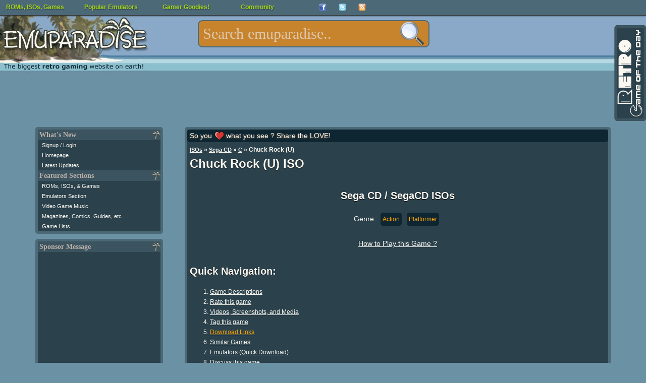

--- FILE ---
content_type: text/html; charset=UTF-8
request_url: https://www.emuparadise.me/Sega_CD_ISOs/Chuck_Rock_(U)/63951
body_size: 15383
content:
<!DOCTYPE HTML PUBLIC "-//W3C//DTD HTML 4.01 Transitional//EN" "http://www.w3.org/TR/html4/loose.dtd">
<html lang="en"><head><meta name="twitter:card" content="summary_large_image"><meta name="twitter:site" content="@emuparadise"><meta name="twitter:creator" content="@emuparadise"><meta property="og:description" content="Caveman Chuck Rock must save his wife from dinosaurs by beating down enemies with his stomach and by hurling rocks in this side-scrolling action game."><meta property="og:title" content="Chuck Rock (U) ISO for SegaCD"><meta property="og:type" content="website"><meta property="og:image" content="https://r.mprd.se/images/retrogamesforever.jpg"><title>Chuck Rock (U) ISO &lt; SegaCD ISOs | Emuparadise</title><link rel="amphtml" href="http://m.emuparadise.me/roms/roms-amp.php?gid=63951"><meta name="keywords" content="Chuck Rock (U), Sega CD, SegaCD ISOs"><meta name="description" content="Caveman Chuck Rock must save his wife from dinosaurs by beating down enemies with his stomach and by hurling rocks in this side-scrolling action game.">        <script type="application/ld+json">
        {
          "@context": "http://schema.org",
          "@type": "VideoGame",
          "mainEntityOfPage": {
            "@type": "WebPage",
            "@id": "http://www.emuparadise.me/Sega_CD_ISOs/Chuck_Rock_(U)/63951"
          },
          "url": "http://www.emuparadise.me/Sega_CD_ISOs/Chuck_Rock_(U)/63951",
          "name": "Chuck Rock (U)",
          "applicationCategory": "Game",
                    "image": "http://r.mprd.se/images/retrogamesforever-696.jpg",
                    "aggregateRating":{
            "@type": "AggregateRating",
            "ratingValue": 4.5,
            "bestRating": 5,
            "worstRating": 0,
            "ratingCount": 16          },          
          "gamePlatform": "Sega CD",
          "operatingSystem": "Sega CD",
          "downloadUrl": "http://www.emuparadise.me/Sega_CD_ISOs/Chuck_Rock_(U)/63951",
          "fileSize": "267M",
                    "description": "Caveman Chuck Rock must save his wife from dinosaurs by beating down enemies with his stomach and by hurling rocks in this side-scrolling action game."
                  }
        </script>


<!--START OF HEADER-->




<meta http-equiv="Content-Type" content="text/html; charset=UTF-8">
<link rel="alternate" type="application/rss+xml" title="The Latest Updates on ROMs, ISOs, and Video Games at Emuparadise" href="https://www.emuparadise.me/eprss.xml">
<meta name="distribution" content="Global">
<meta name="rating" content="general">
<meta http-equiv="content-language" content="en">
<link rel="shortcut icon" href="https://b64459531885200b3efb-5206a7b3a50a3f5974248375cd863061.ssl.cf1.rackcdn.com/favicon-new.ico" type="image/x-icon"> 
<link href="https://plus.google.com/108340969985431552717" rel="publisher">

<meta name="viewport" content="width=device-width, initial-scale=1.0"> 

<link rel="alternate" href="https://m.emuparadise.me/Sega_CD_ISOs/Chuck_Rock_(U)/63951" media="only screen and (max-width: 767px)">
<link rel='stylesheet' type='text/css' href='https://b64459531885200b3efb-5206a7b3a50a3f5974248375cd863061.ssl.cf1.rackcdn.com/comp/emuparadise-1537970211.css'>


    <!-- Fixes for IE -->
    	<!--[if lt IE 9]>
        	<link rel="stylesheet" href="https://b64459531885200b3efb-5206a7b3a50a3f5974248375cd863061.ssl.cf1.rackcdn.com/css/ie-new3.css" type="text/css" media="screen">
    	<![endif]-->

    	<!-- use "fixed-984px-ie.css" or "fixed-960px-ie.css for a 984px or 960px fixed width for IE6 and 7 -->
    	<!--[if lte IE 7]>
    		<link rel="stylesheet" href="https://b64459531885200b3efb-5206a7b3a50a3f5974248375cd863061.ssl.cf1.rackcdn.com/css/fixed-960px-ie.css" type="text/css" media="screen">
    	<![endif]-->

    <!-- Fixes for IE6, only needed if IE 6 will be supported - width must match 984px or 960px of css file used above -->
    <!-- Use .imagescale to fix IE6 issues with full-column width images (class must be added to any image wider than the column it is placed into) -->
    	<!--[if lte IE 6]>
    		<link rel="stylesheet" href="https://b64459531885200b3efb-5206a7b3a50a3f5974248375cd863061.ssl.cf1.rackcdn.com/css/ie6-960px.css" type="text/css" media="screen">
    	<![endif]-->
      <!-- End fixes for IE -->
      


<!--[if IE]>
<style type="text/css">
#fb_group_join {display:block;}
#fb_subscribe {display:none;}
</style>
<![endif]-->


<script type="text/javascript" src="//ajax.googleapis.com/ajax/libs/jquery/1.7/jquery.min.js"></script>
<script type='text/javascript' src='https://b64459531885200b3efb-5206a7b3a50a3f5974248375cd863061.ssl.cf1.rackcdn.com/comp/emuparadise-1537970211.js'></script>

<!-- Begin 33Across RevCTRL InView -->
<script>
var Tynt=Tynt||[];Tynt.push('aIXlJ0wPOr6ijYaKlId8sQ');
Tynt.cmd=Tynt.cmd||[];Tynt.cmd.push(function(){
Tynt.ads.display('','','inview');});
(function(){var h,s=document.createElement('script');
s.src=(window.location.protocol==='https:'?
'https':'http')+'://cdn.tynt.com/rciv.js';
h=document.getElementsByTagName('script')[0];
h.parentNode.insertBefore(s,h);})();
</script>
<!-- End 33Across RevCTRL InView -->    
<script type="text/javascript">
hb = false;
header_bidding_allocation = 0.20;
if(is_mobile_domain()){
    header_bidding_allocation = 0.90;
}
if(Math.random()>(1-header_bidding_allocation)){
hb = true;     
}   
if(hb){
    /* A9 Load Lib */
    !function(a9,a,p,s,t,A,g){if(a[a9])return;function q(c,r){a[a9]._Q.push([c,r])}a[a9]={init:function(){q("i",arguments)},fetchBids:function()
    {q("f",arguments)},setDisplayBids:function(){},_Q:[]};A=p.createElement(s);A.async=!0;A.src=t;g=p.getElementsByTagName(s)[0];g.parentNode.insertBefore(
    A,g)}("apstag",window,document,"script","//c.amazon-adsystem.com/aax2/apstag.js");
    var adsStart = (new Date()).getTime();
    function detectWidth() {
        return window.screen.width || window.innerWidth || window.document.documentElement.clientWidth || Math.min(window.innerWidth, window.document.documentElement.clientWidth) || window.innerWidth || window.document.documentElement.clientWidth || window.document.getElementsByTagName('body')[0].clientWidth;
    }
    var TIMEOUT = 2000;
    /* A9 Init */  
    apstag.init({
        pubID: '349cc3df-61cc-42b0-970c-4294261fa82a',
        adServer: 'googletag'
    });
    var googletag = googletag || {};
    googletag.cmd = googletag.cmd || [];
    var pbjs = pbjs || {};
    pbjs.que = pbjs.que || [];
    var adUnits = adUnits || [];
    /* A9 Vars */
    var a9Slots = [];
    var a9BidsBack = false; 
    var tableBreakSize = 960;
    var mobileBreakSize = 768;
    var device = "desktop";
    if(detectWidth()<tableBreakSize) device = "tablet";
    if(detectWidth()<mobileBreakSize) device = "mobile";
    function initAdServer() {
        if (pbjs.initAdserverSet) return;
        (function() {
            var gads = document.createElement('script');
            gads.async = true;
            gads.type = 'text/javascript';
            var useSSL = 'https:' == document.location.protocol;
            gads.src = (useSSL ? 'https:' : 'http:') +
                '//www.googletagservices.com/tag/js/gpt.js';
            var node = document.getElementsByTagName('script')[0];
            node.parentNode.insertBefore(gads, node);
        })();
        pbjs.initAdserverSet = true;
    };
    pbjs.timeout = setTimeout(initAdServer, TIMEOUT);
    pbjs.timeStart = adsStart;
    pbjs.device = device;
    var dfpNetwork = '21693822985';
    // START: Defining Adunits
    adUnits.push({
            network: dfpNetwork,
            adunit: 'Emuparadise_Desktop_Leaderboard_A',
            size: [[728,90],[970,250]],
            code: 'div-gpt-ad-Emuparadise_Desktop_Leaderboard_A',
            device: ['desktop','tablet'], // display only on device
            assignToVariableName: false // false if not in use
        });   
    adUnits.push({
            network: dfpNetwork,
            adunit: 'Emuparadise_Desktop_Skyscraper_A',
            size: [[160,600]],
            code: 'div-gpt-ad-Emuparadise_Desktop_Skyscraper_A',
            device: ['desktop'], // display only on device
            assignToVariableName: false // false if not in use
        });
    adUnits.push({
            network: dfpNetwork,
            adunit: 'Emuparadise_Desktop_Rectangle_A',
            size: [[300,250]],
            code: 'div-gpt-ad-Emuparadise_Desktop_Rectangle_A',
            device: ['desktop','tablet'], // display only on device
            assignToVariableName: false // false if not in use
        }); 
    adUnits.push({
            network: dfpNetwork,
            adunit: 'Emuparadise_Desktop_Rectangle_B',
            size: [[300,250]],
            code: 'div-gpt-ad-Emuparadise_Desktop_Rectangle_B',
            device: ['desktop','tablet'], // display only on device
            assignToVariableName: false // false if not in use
        });
   adUnits.push({
            network: dfpNetwork,
            adunit: 'Emuparadise_Desktop_Rectangle_Combo',
            size: [[300,250],[300,600]],
            code: 'div-gpt-ad-Emuparadise_Desktop_Rectangle_Combo',
            device: ['desktop'], // display only on device
            assignToVariableName: false // false if not in use
        });
    adUnits.push({
            network: dfpNetwork,
            adunit: 'Emuparadise_Mobile_Rectangle_A',
            size: [[300,250]],
            code: 'div-gpt-ad-Emuparadise_Mobile_Rectangle_A',
            device: ['mobile'], // display only on device
            assignToVariableName: false // false if not in use
        });   
    adUnits.push({
            network: dfpNetwork,
            adunit: 'Emuparadise_Mobile_Rectangle_B',
            size: [[300,250],[336,280],[300,600]],
            code: 'div-gpt-ad-Emuparadise_Mobile_Rectangle_B',
            device: ['mobile'], // display only on device
            assignToVariableName: false // false if not in use
        });
    adUnits.push({
            network: dfpNetwork,
            adunit: 'Emuparadise_Mobile_320x50_A',
            size: [[320,50]],
            code: 'div-gpt-ad-Emuparadise_Mobile_320x50_A',
            device: ['mobile'], // display only on device
            assignToVariableName: false // false if not in use
        });          
    adUnits.push({
            network: dfpNetwork,
            adunit: 'Emuparadise_Mobile_Rectangle_C',
            size: [[300,250]],
            code: 'div-gpt-ad-Emuparadise_Mobile_Rectangle_C',
            device: ['mobile'], // display only on device
            assignToVariableName: false // false if not in use
        });   
    adUnits.push({
            network: dfpNetwork,
            adunit: 'Emuparadise_Mobile_Header_Combo',
            size: (device == 'tablet') ? [[728,90],[970,250]] : [[320,50]],
            code: 'div-gpt-ad-Emuparadise_Mobile_Header_Combo',
            device: ['tablet','mobile'], // display only on device
            assignToVariableName: false // false if not in use
        });    
    // END: Defining Adunits
    for (var i = 0, len = adUnits.length; i < len; i++) {
        if(adUnits[i].device.indexOf(device) === -1) {adUnits[i].display = false; continue;}
        adUnits[i].display = true;      
    }
    googletag.cmd.push(function() {
      if(adUnits){
        var dfpSlots = [];
        for (var i = 0, len = adUnits.length; i < len; i++) {
            if(!adUnits[i].display) continue;
          dfpSlots[i] = googletag.defineSlot('/'+adUnits[i].network+'/'+adUnits[i].adunit, adUnits[i].size, adUnits[i].code).addService(googletag.pubads());
          if(adUnits[i].assignToVariableName && (adUnits[i].assignToVariableName !== null)) window[adUnits[i].assignToVariableName] = dfpSlots[i];
        }
      }
    });
    /* A9 Slots */
    if(adUnits){
        if(apstag){
          for (var i = 0, len = adUnits.length; i < len; i++) {
                if(!adUnits[i].display) continue;
                a9Slots.push({slotID: adUnits[i].code,slotName: adUnits[i].network+'/'+adUnits[i].adunit,sizes: adUnits[i].size});
              }
        }
    }    
    /* A9 Request Bids */
    apstag.fetchBids({
                        slots: a9Slots,
                        timeout: TIMEOUT
                    }, 
                    function(bids) {
                        console.log('BDS back',(new Date()).getTime()-adsStart,bids);
                        a9BidsBack = true;
                    }); 
    googletag.cmd.push(function() {
        // Header Bidding Targeting
        pbjs.que.push(function() {pbjs.setTargetingForGPTAsync();});
        /* A9 Set Bids */
        if(a9BidsBack) apstag.setDisplayBids();
        // Init DFP
        googletag.pubads().enableSingleRequest();
        googletag.pubads().collapseEmptyDivs();
        googletag.enableServices();
    });
    (function () {
    var s = document.createElement('script');
    s.type = 'text/javascript';
    s.async = true;
    s.src = 'https://39788f3ee241c9c77fa5-5f3f962c17f4c19066268fe915d96f9f.ssl.cf1.rackcdn.com/prebid.js';
    var x = document.getElementsByTagName('script')[0];
    x.parentNode.insertBefore(s, x);
    })();
}
</script>


</head>



<body>
<div id="fb-root"></div>
<noscript>
  <img src="//b.scorecardresearch.com/p?c1=2&amp;c2=17084928&amp;cv=2.0&amp;cj=1" alt="comscore pixel">
</noscript>
<!--LEFT SIDE NAVIGATION BIT IS INCLUDED HERE-->



<div class="container" id="page-top">
    <div class="row" id="logo-row">

        <div class="col_12 last">

            <!-- Pre loading the background image -->
            <img alt="" src="https://b64459531885200b3efb-5206a7b3a50a3f5974248375cd863061.ssl.cf1.rackcdn.com/images/s1.png" style="display: none;">

            <div id="eplogo"> 
                <a href="/"><img style="border:none;" src="https://b64459531885200b3efb-5206a7b3a50a3f5974248375cd863061.ssl.cf1.rackcdn.com/graphics/eplogo-tag.jpg" alt="Emuparadise Logo" width="295" height="150"></a>
            </div>


            <!--Table of Contents/Index at top of page-->





            <!--INFOLINKS_OFF--> 


            
            


            <div class="menu mobile-hide" >

            <ul id="top-menu">
            <li><a class="top-level" href="/roms-isos-games.php">ROMs, ISOs, Games<!--[if gte IE 7]><!--></a><!--<![endif]-->
            <!--[if lte IE 6]><table><tr><td><![endif]-->
            	<ul>

                	<li><a class="drop" href="#">Most Popular Sections<!--[if gte IE 7]><!--></a><!--<![endif]-->
                <!--[if lte IE 6]><table><tr><td><![endif]-->
                		<ul>
                			<li><a title="Download Sony Playstation 2 / PS2 ISOs" 
		href="/Sony_Playstation_2_ISOs/41">PS2 ISOs <span class="sectioncount">(4078)</span></a></li><li><a title="Download PSP / PSP ISOs" 
		href="/PSP_ISOs/44">PSP ISOs <span class="sectioncount">(2907)</span></a></li><li><a title="Download Sony Playstation / PSX ISOs" 
		href="/Sony_Playstation_ISOs/2">PSX ISOs <span class="sectioncount">(5134)</span></a></li><li><a title="Download Nintendo DS / NDS ROMs" 
		href="/Nintendo_DS_ROMs/32">NDS ROMs <span class="sectioncount">(6294)</span></a></li><li><a title="Download M.A.M.E. - Multiple Arcade Machine Emulator / MAME ROMs" 
		href="/M.A.M.E._-_Multiple_Arcade_Machine_Emulator_ROMs/7">MAME ROMs <span class="sectioncount">(34305)</span></a></li><li><a title="Download Nintendo Gamecube / GCN ISOs" 
		href="/Nintendo_Gamecube_ISOs/42">GCN ISOs <span class="sectioncount">(1342)</span></a></li><li><a title="Download Super Nintendo Entertainment System (SNES) / SNES ROMs" 
		href="/Super_Nintendo_Entertainment_System_(SNES)_ROMs/5">SNES ROMs <span class="sectioncount">(3484)</span></a></li><li><a title="Download Nintendo Gameboy Advance / GBA ROMs" 
		href="/Nintendo_Gameboy_Advance_ROMs/31">GBA ROMs <span class="sectioncount">(2647)</span></a></li><li><a title="Download Nintendo Entertainment System / NES ROMs" 
		href="/Nintendo_Entertainment_System_ROMs/13">NES ROMs <span class="sectioncount">(2774)</span></a></li><li><a title="Download Nintendo 64 / N64 ROMs" 
		href="/Nintendo_64_ROMs/9">N64 ROMs <span class="sectioncount">(787)</span></a></li>		
                			<li><a href="/roms-isos-games.php">View All Sections</a></li>
                		</ul>
                <!--[if lte IE 6]></td></tr></table></a><![endif]-->
                	</li>



            	<li><a class="drop" href="#">Consoles<!--[if gte IE 7]><!--></a><!--<![endif]-->
            <!--[if lte IE 6]><table><tr><td><![endif]-->
            		<ul>
            			<li><a title="Download Sega Dreamcast / DC ISOs" 
		href="/Sega_Dreamcast_ISOs/1">DC ISOs <span class="sectioncount">(1076)</span></a></li><li><a title="Download Nintendo Gamecube / GCN ISOs" 
		href="/Nintendo_Gamecube_ISOs/42">GCN ISOs <span class="sectioncount">(1342)</span></a></li><li><a title="Download Sega Genesis - Sega Megadrive / Genesis ROMs" 
		href="/Sega_Genesis_-_Sega_Megadrive_ROMs/6">Genesis ROMs <span class="sectioncount">(1659)</span></a></li><li><a title="Download Nintendo 64 / N64 ROMs" 
		href="/Nintendo_64_ROMs/9">N64 ROMs <span class="sectioncount">(787)</span></a></li><li><a title="Download Nintendo Entertainment System / NES ROMs" 
		href="/Nintendo_Entertainment_System_ROMs/13">NES ROMs <span class="sectioncount">(2774)</span></a></li><li><a title="Download PC Engine CD - Turbo Duo - TurboGrafx CD / PCECD ISOs" 
		href="/PC_Engine_CD_-_Turbo_Duo_-_TurboGrafx_CD_ISOs/18">PCECD ISOs <span class="sectioncount">(509)</span></a></li><li><a title="Download Sony Playstation 2 / PS2 ISOs" 
		href="/Sony_Playstation_2_ISOs/41">PS2 ISOs <span class="sectioncount">(4078)</span></a></li><li><a title="Download Sony Playstation / PSX ISOs" 
		href="/Sony_Playstation_ISOs/2">PSX ISOs <span class="sectioncount">(5134)</span></a></li><li><a title="Download Sega Saturn / Saturn ISOs" 
		href="/Sega_Saturn_ISOs/3">Saturn ISOs <span class="sectioncount">(1296)</span></a></li><li><a title="Download Super Nintendo Entertainment System (SNES) / SNES ROMs" 
		href="/Super_Nintendo_Entertainment_System_(SNES)_ROMs/5">SNES ROMs <span class="sectioncount">(3484)</span></a></li>            			<li><a href="/roms-isos-games.php#console">View All Sections</a></li>
            		</ul>

            <!--[if lte IE 6]></td></tr></table></a><![endif]-->
            	</li>

            	<li><a class="drop" href="#">Arcade Systems<!--[if gte IE 7]><!--></a><!--<![endif]-->
            <!--[if lte IE 6]><table><tr><td><![endif]-->
            		<ul>
            			<li><a title="Download Capcom Play System 1 / CPS1 ROMs" 
		href="/Capcom_Play_System_1_ROMs/54">CPS1 ROMs <span class="sectioncount">(136)</span></a></li><li><a title="Download Capcom Play System 2 / CPS2 ROMs" 
		href="/Capcom_Play_System_2_ROMs/55">CPS2 ROMs <span class="sectioncount">(239)</span></a></li><li><a title="Download Capcom Play System 3 / CPS3 ROMs" 
		href="/Capcom_Play_System_3_ROMs/66">CPS3 ROMs <span class="sectioncount">(9)</span></a></li><li><a title="Download M.A.M.E. - Multiple Arcade Machine Emulator / MAME ROMs" 
		href="/M.A.M.E._-_Multiple_Arcade_Machine_Emulator_ROMs/7">MAME ROMs <span class="sectioncount">(34305)</span></a></li><li><a title="Download Sega NAOMI / Naomi ROMs" 
		href="/Sega_NAOMI_ROMs/30">Naomi ROMs <span class="sectioncount">(74)</span></a></li><li><a title="Download Neo Geo / NeoGeo ROMs" 
		href="/Neo_Geo_ROMs/26">NeoGeo ROMs <span class="sectioncount">(264)</span></a></li>            		</ul>
            <!--[if lte IE 6]></td></tr></table></a><![endif]-->
            	</li>

            	<li><a class="drop" href="#">Handhelds<!--[if gte IE 7]><!--></a><!--<![endif]-->
            <!--[if lte IE 6]><table><tr><td><![endif]-->
            		<ul>
            			<li><a title="Download Sega Game Gear / Game Gear ROMs" 
		href="/Sega_Game_Gear_ROMs/14">Game Gear ROMs <span class="sectioncount">(454)</span></a></li><li><a title="Download Nintendo Game Boy / GB ROMs" 
		href="/Nintendo_Game_Boy_ROMs/12">GB ROMs <span class="sectioncount">(1508)</span></a></li><li><a title="Download Nintendo Gameboy Advance / GBA ROMs" 
		href="/Nintendo_Gameboy_Advance_ROMs/31">GBA ROMs <span class="sectioncount">(2647)</span></a></li><li><a title="Download Nintendo Game Boy Color / GBC ROMs" 
		href="/Nintendo_Game_Boy_Color_ROMs/11">GBC ROMs <span class="sectioncount">(1297)</span></a></li><li><a title="Download Atari Lynx / Lynx ROMs" 
		href="/Atari_Lynx_ROMs/28">Lynx ROMs <span class="sectioncount">(86)</span></a></li><li><a title="Download Nintendo DS / NDS ROMs" 
		href="/Nintendo_DS_ROMs/32">NDS ROMs <span class="sectioncount">(6294)</span></a></li><li><a title="Download Neo Geo Pocket - Neo Geo Pocket Color (NGPx) / NGPC ROMs" 
		href="/Neo_Geo_Pocket_-_Neo_Geo_Pocket_Color_(NGPx)_ROMs/38">NGPC ROMs <span class="sectioncount">(77)</span></a></li><li><a title="Download PSP / PSP ISOs" 
		href="/PSP_ISOs/44">PSP ISOs <span class="sectioncount">(2907)</span></a></li><li><a title="Download PSX on PSP / PSX2PSP ISOs" 
		href="/PSX_on_PSP_ISOs/67">PSX2PSP ISOs <span class="sectioncount">(1302)</span></a></li><li><a title="Download Bandai Wonderswan Color / WSC ROMs" 
		href="/Bandai_Wonderswan_Color_ROMs/40">WSC ROMs <span class="sectioncount">(90)</span></a></li>		
            		</ul>
            <!--[if lte IE 6]></td></tr></table></a><![endif]-->
            	</li>

            	<li><a class="drop" href="#">Computers<!--[if gte IE 7]><!--></a><!--<![endif]-->
            <!--[if lte IE 6]><table><tr><td><![endif]-->
            		<ul>
            			<li><a title="Download Amiga / Amiga ROMs" 
		href="/Amiga_ROMs/4">Amiga ROMs <span class="sectioncount">(2539)</span></a></li><li><a title="Download Atari 8-bit Family / Atari 800 ROMs" 
		href="/Atari_8-bit_Family_ROMs/57">Atari 800 ROMs <span class="sectioncount">(5488)</span></a></li><li><a title="Download Atari ST / Atari ST ROMs" 
		href="/Atari_ST_ROMs/63">Atari ST ROMs <span class="sectioncount">(8368)</span></a></li><li><a title="Download Commodore 64 (Tapes) / C64 Tapes ROMs" 
		href="/Commodore_64_(Tapes)_ROMs/34">C64 Tapes ROMs <span class="sectioncount">(1683)</span></a></li><li><a title="Download Amstrad CPC / CPC ROMs" 
		href="/Amstrad_CPC_ROMs/62">CPC ROMs <span class="sectioncount">(11216)</span></a></li><li><a title="Download Abandonware / DOS Games" 
		href="/Abandonware_Games/51">DOS Games <span class="sectioncount">(3550)</span></a></li><li><a title="Download ScummVM / ScummVM Games" 
		href="/ScummVM_Games/21">ScummVM Games <span class="sectioncount">(518)</span></a></li><li><a title="Download Sharp X68000 / X68K ROMs" 
		href="/Sharp_X68000_ROMs/23">X68K ROMs <span class="sectioncount">(3240)</span></a></li><li><a title="Download ZX Spectrum (Tapes) / ZX Spectrum (TAP) ROMs" 
		href="/ZX_Spectrum_(Tapes)_ROMs/36">ZX Spectrum (TAP) ROMs <span class="sectioncount">(3604)</span></a></li><li><a title="Download ZX Spectrum (Z80) / ZX Spectrum Z80 ROMs" 
		href="/ZX_Spectrum_(Z80)_ROMs/35">ZX Spectrum Z80 ROMs <span class="sectioncount">(11098)</span></a></li>		
            		</ul>
            <!--[if lte IE 6]></td></tr></table></a><![endif]-->
            	</li>


            	<li><a href="/trans/">Translation Patches</a></li>
            	<li><a href="/Betas/">Video Game Betas</a></li>
            	<li><a href="/sdk/">Official Console SDKs</a></li>
            	<li><a href="/extras/">Emulation Extras</a></li>
            	<li><a href="/playonline.php">Play in Browser</a></li>



            	</ul>


            <!--[if lte IE 6]></td></tr></table></a><![endif]-->
            </li>
            <li><a class="top-level" href="/Emulators.php">Popular Emulators<!--[if gte IE 7]><!--></a><!--<![endif]-->
            <!--[if lte IE 6]><table><tr><td><![endif]-->
            	<ul>
            		<li><a title="Download Nintendo Gameboy Advance / GBA Emulators" href="/Nintendo_Gameboy_Advance_Emulators/31">GBA Emulators <span class="sectioncount">(19)</span></a></li><li><a title="Download Nintendo DS / NDS Emulators" href="/Nintendo_DS_Emulators/32">NDS Emulators <span class="sectioncount">(22)</span></a></li><li><a title="Download Sony Playstation / PSX Emulators" href="/Sony_Playstation_Emulators/2">PSX Emulators <span class="sectioncount">(33)</span></a></li><li><a title="Download PSP / PSP Emulators" href="/PSP_Emulators/44">PSP Emulators <span class="sectioncount">(9)</span></a></li><li><a title="Download Sony Playstation 2 / PS2 Emulators" href="/Sony_Playstation_2_Emulators/41">PS2 Emulators <span class="sectioncount">(14)</span></a></li><li><a title="Download Nintendo 64 / N64 Emulators" href="/Nintendo_64_Emulators/9">N64 Emulators <span class="sectioncount">(14)</span></a></li><li><a title="Download Nintendo Gamecube / GCN Emulators" href="/Nintendo_Gamecube_Emulators/42">GCN Emulators <span class="sectioncount">(16)</span></a></li><li><a title="Download Super Nintendo Entertainment System (SNES) / SNES Emulators" href="/Super_Nintendo_Entertainment_System_(SNES)_Emulators/5">SNES Emulators <span class="sectioncount">(29)</span></a></li><li><a title="Download M.A.M.E. - Multiple Arcade Machine Emulator / MAME Emulators" href="/M.A.M.E._-_Multiple_Arcade_Machine_Emulator_Emulators/7">MAME Emulators <span class="sectioncount">(71)</span></a></li><li><a title="Download Nintendo Entertainment System / NES Emulators" href="/Nintendo_Entertainment_System_Emulators/13">NES Emulators <span class="sectioncount">(17)</span></a></li>
            	<li><a href="/Emulators.php">View all Emulators</a></li>

            	</ul>
            <!--[if lte IE 6]></td></tr></table></a><![endif]-->
            </li>
            <li><a href="#" class="top-level">Gamer Goodies!<!--[if gte IE 7]><!--></a><!--<![endif]-->
            <!--[if lte IE 6]><table><tr><td><![endif]-->
            	<ul>



            		<li><a class="drop" href="#">Gaming Music<!--[if gte IE 7]><!--></a><!--<![endif]-->
            		<!--[if lte IE 6]><table><tr><td><![endif]-->
            		<ul>
            			<li><a href="/soundtracks/index.php">Game Soundtracks (MP3)</a></li>
            			<li><a href="/soundtracks/highquality/index.php">High Quality Soundtracks</a></li>
            			<li><a href="/music/">Gaming Music (Native formats)</a></li>
            			<li><a href="/sheet-music/">Sheet Music</a></li>
            		</ul>
            		<!--[if lte IE 6]></td></tr></table></a><![endif]-->
            		</li>


            		<li><a class="drop" href="#">Gaming Videos<!--[if gte IE 7]><!--></a><!--<![endif]-->
            		<!--[if lte IE 6]><table><tr><td><![endif]-->
            		<ul>
            			<li><a href="/Movies">Movies/Documentaries</a></li>
            			<li><a href="/TV-Shows/">TV-Shows</a></li>
            			<li><a href="/FMVs/">In-Game FMVs</a></li>
            			<li><a href="/Commercials/">Commercials</a></li>
            		</ul>
            		<!--[if lte IE 6]></td></tr></table></a><![endif]-->
            		</li>

            		<li><a class="drop" href="#">Scans and other stuff<!--[if gte IE 7]><!--></a><!--<![endif]-->
            		<!--[if lte IE 6]><table><tr><td><![endif]-->
            		<ul>
            			<li><a href="/comics">Video Game Comics</a></li>
            			<li><a href="/magazines">Game Magazines</a></li>
            			<li><a href="/books">Game Related Books</a></li>
            			<li><a href="/guides">Strategy Guides</a></li>
            		</ul>
            		<!--[if lte IE 6]></td></tr></table></a><![endif]-->
            		</li>

            		<li><a href="/gameservers.php">Game Servers</a></li>
            		<li><a href="/reviews/">EP Reviews Section</a></li>

            	</ul>
            <!--[if lte IE 6]></td></tr></table></a><![endif]-->
            </li>


            <li><a class="top-level" href="#">Community<!--[if gte IE 7]><!--></a><!--<![endif]-->
            <!--[if lte IE 6]><table><tr><td><![endif]-->
            	<ul>
                <li><a href="/chat.php">Emuparadise Chat</a></li>                    
            	<li><a href="http://www.epforums.org" target="_blank">Emuparadise forums</a></li>
            	<li><a href="/links-and-downloads/">Links and Downloads</a></li>

            	</ul>
            <!--[if lte IE 6]></td></tr></table></a><![endif]-->
            </li>
            
            
            <li class="top-menu-social-icon" style="width:39px;"><a target="_blank" title="Join our facebook group" class="top-level" href="https://www.facebook.com/groups/emuparadise/" style="width: 
            15px;height:15px;"><img src="https://b64459531885200b3efb-5206a7b3a50a3f5974248375cd863061.ssl.cf1.rackcdn.com/Facebook-icon.png" border="0" 
            height="15" alt="Join our facebook group" width="15"><!--[if gte IE 7]><!--></a><!--<![endif]-->
            <!--[if lte IE 6]></td></tr></table></a><![endif]-->

            <li class="top-menu-social-icon" style="width:39px;"><a target="_blank" class="top-level" title="Follow us on twitter!" href="http://twitter.com/emuparadise" style="width: 15px;height:15px;"><img 
            src="https://b64459531885200b3efb-5206a7b3a50a3f5974248375cd863061.ssl.cf1.rackcdn.com/images/Twitter-icon.png" border="0" height="15" 
            width="15" alt="Follow us on twitter!"><!--[if gte IE 7]><!--></a><!--<![endif]-->
            <!--[if lte IE 6]></td></tr></table></a><![endif]-->


            <li class="top-menu-social-icon" style="width:39px;"><a class="top-level" target="_blank" title="Subscribe to updates"  href="http://feeds.feedburner.com/Emuparadise" rel="alternate" type="application/rss+xml" style="width: 
            15px;height:15px;"><img 
            src="https://b64459531885200b3efb-5206a7b3a50a3f5974248375cd863061.ssl.cf1.rackcdn.com/rssicon.png" border="0" height="15" 
            width="15" alt="Subscribe to updates"><!--[if gte IE 7]><!--></a><!--<![endif]-->
            <!--[if lte IE 6]></td></tr></table></a><![endif]-->


            <!--[if lte IE 6]></td></tr></table><![endif]-->

            
            </ul>

            </div>
            <form style="margin:0; padding:0; border:0;" action='/roms/search.php' method=get id="topsearchform" class="mobile-hide">

            <fieldset class="search">
            <legend style="display: none;">Search:</legend>
            <input type="text" autocomplete="off" class="search" value="" placeholder="Search emuparadise.." id="searchbox" name="query" title="Search for ROMs, ISOs, Games, Music, TV-Shows, Magazines, Comics and other stuff!

            Examples:

            You can search by keyword: 'mario'
            Or if you want specific systems: 'mario n64'
            Or by rom number: 'nds 5101'
            Or by section: 'pokemon tv show'
            Or by type: 'sonic comic'

            Well, you get the idea : )">
            <input value="" type="submit" id="search-submit-button">
            
            <input type="hidden" name="section" value="all">
            </fieldset>
            </form>


            <!--END OF HEADER-->
            
        </div>
    </div>

<div class="row">
    <div class="col_12 last">
        
                <div class="ad_970_90 mobile-hide ad_filler" id="ad728">
            <!-- Emuparadise_Desktop_Leaderboard_A -->
            <div id='div-gpt-ad-Emuparadise_Desktop_Leaderboard_A'>
            <script>
            if(hb){
                var displayOnDevices = ['desktop','tablet'];
                if(displayOnDevices.indexOf(device) >= 0) {
                    googletag.cmd.push(function() { googletag.display('div-gpt-ad-Emuparadise_Desktop_Leaderboard_A'); });
                }
            }
            </script>
            </div>
            <script type="text/javascript"><!--
            if(!hb){
                e9 = new Object();
                e9.size = "970x250,728x90";
            }
            //--></script>
            <script type="text/javascript" src="//tags.expo9.exponential.com/tags/EmuParadiseorg/ATF/tags.js"></script>
        </div>
                
    </div>
    
    
    <div class="col_12 last mobile-only">
        <div class="box">
              <form action='/roms/search.php' method=get id="mobilesearchform">

                <fieldset class="mobilesearch">
                <legend style="display: none;">Search:</legend>
                
                <input type="text" value="" id="mobilesearchbox" name="query" autocomplete="off" placeholder="Search emuparadise..">                <input type="submit" value="Search" class="mobile-search-button">
                </fieldset>
                </form>
                <div class="nav-links" id="mobile-nav-links" style="margin:0px auto;">
                                                            <a title="Read the latest updates and what's new at EP" href="/" >Home</a> | 
                                        <a title="Signup or Login to Emuparadise using your EPForums account" href="/login.php">Login</a> | 
                                                            <a title="Our extensive ROMs, ISOs and Games Section" href="/roms-isos-games.php"  class="active-mobile" >ROMs, ISOs, &amp; Games</a> | 
                    <a title="Emulators Section where you can download emulators" href="/Emulators.php" >Emulators</a> | 
                    <a title="Video Game BIOS Files" href="/biosfiles/bios.html" >BIOS Files</a> | 
                    <a title="Video Game Music Soundtracks" href="/soundtracks/index.php" >Gaming Music</a> | 
                    <a title="Video Game Guides, Magazines, Books, Comics" href="/magazine-comic-guide-scans/all" >Books, Comics, Guides, &amp; Magazines</a> | 
                    <a title="Today's Retro Game of the Day!'" href="/retro-game-of-the-day-archive/01-2026">Retro Game of the Day</a> | 
                    <a title="Curated Game Lists by EP Members" href="/list/" >Game Lists</a>
                </div>
        </div>
    </div>
    
    
</div>


<div class="row">


    <div class="col_3 mobile-hide">


        <div class="box left-menu">
            
                            
            
        
				<span class="box-header" id="whatsnew">What's New</span>
                                                <a title="Login to emuparadise with your epforums account" href="/login.php?next=%2FSega_CD_ISOs%2FChuck_Rock_%28U%29%2F63951">Signup / Login</a><br>
                                                                        
						<a title="Read the latest updates, see our ROM sections, search the site and more" href="/">Homepage</a><br>
                        <a title="Read the latest updates on EP" href="/Latest-News.php">Latest Updates</a><br>
                        

	    
				<span class="box-header">Featured Sections</span>
					<a title="Our extensive ROMs, ISOs and Games Section" href="/roms-isos-games.php">ROMs, ISOs, &amp; Games</a><br>
					<a title="Emulators Section where you can download emulators" href="/Emulators.php">Emulators Section</a><br>
					<a title="Game Soundtracks for download in MP3 and High Quality FLAC" href="/soundtracks/index.php">Video Game Music</a><br>
					<a title="Download video game comics, guides, magazines, and books" href="/magazine-comic-guide-scans/all">Magazines, Comics, Guides, etc.</a><br>
                    <a title="Curated Game Lists by EP Members" href="/list/">Game Lists</a>
	    </div>
	    
	    
	    <div class="box left-menu">
	        <span class="box-header">Sponsor Message</span>
	        <div class="ad_160_600 ad_filler" id="ad160">
                    <!-- Emuparadise_Desktop_Skyscraper_A -->
                    <div id="div-gpt-ad-Emuparadise_Desktop_Skyscraper_A">
                    <script>
                    if(hb){
                        var displayOnDevices = ["desktop"];
                        if(displayOnDevices.indexOf(device) >= 0) {
                            googletag.cmd.push(function() { googletag.display("div-gpt-ad-Emuparadise_Desktop_Skyscraper_A"); });
                        }
                    }
                    </script>
                    </div>
                    <script type="text/javascript"><!--
                    if(!hb){
                        e9 = new Object();
                        e9.size = "160x600";
                    }
                //--></script>
                <script type="text/javascript" src="//tags.expo9.exponential.com/tags/EmuParadiseorg/ATF/tags.js"></script>
	        </div>
	    </div>	    
	    
					
		<div class="box left-menu">			
                <span class="box-header">Community</span>
					<a title="EPForums, the heart of the emuparadise community" href="http://www.epforums.org" target="_blank">Emuparadise Forums</a><br>
                    <a title="EmuParadise Discord Server for Text and Voice Chat" href="/chat.php">Emuparadise Chat</a><br>                    
					<a title="Links and downloads uploaded by our forum members - Archive" 
href="/links-and-downloads/">Links &amp; Downloads</a><br>
					<a title="Join the party on facebook!" href="https://www.facebook.com/groups/emuparadise/" target="_blank">Join us on 
facebook</a><br>
					<a title="Quick access to the latest updates and then some more inside info.. ;)" href="http://twitter.com/emuparadise" target="_blank">Follow us on Twitter!</a><br>
				
				<span class="box-header">Gaming</span>
					<a title="Play ROMs on our Kaillera Server, Head to Head, Game Servers that we host for you" 
href="/gameservers.php">Game Servers</a><br>
                    <a title="You can now play your favourite Atari 2600, NES, GB, GBC titles online right here in your 
browser window. No downloading or installing required!" href="/playonline.php">Play in Browser</a><br>					<a title="Reviews of some of our favourite games done by EP Staff" href="/reviews/">EP Reviews Section</a><br>
                	<a title="Video Game Betas, some that were never released!" href="/Betas/">Video Game Betas</a><br>
					<a title="Translation Patches to play your favourite Japanese titles in English" href="/trans/">Translation Patches</a><br>
					<a title="Download Video Game Console SDKs to develop games for these platforms" href="/sdk/index.php">Official Console SDKs</a><br>
					<a title="Emulation Extras such as BIOS files, Compression utilities, etc." href="/extras/">Emulation Extras</a><br>
                                        <a title="All Pokemon ROMs through history" href="/pokemonroms.php">Pokemon ROMs</a>
				<span class="box-header">Music</span>
					<a title="Video Game Soundtracks in MP3 format, available for download" href="/soundtracks/index.php">MP3 Soundtracks</a><br>
					<a title="Video Game Soundtracks in High Quality FLAC, 320Kbps MP3, Other Lossless formats" href="/soundtracks/highquality/index.php">High Quality (FLAC)</a><br>
					<a title="Gaming Music in SPC, NSF, PSF, PSFII formats" href="/music/">Native (NSF/PSF/SPC)</a><br>
					<a title="Video Game Sheet Music" href="/sheet-music/">Sheet Music</a><br>
                <span class="box-header">Video</span>
					<a title="Video Game Movies and Documentaries for Download" 
href="/Movies/">Movies/Documentaries</a><br>
					<a title="Video Game Related TV Shows for Download" href="/TV-Shows/">VG Related TV Shows</a><br>
					<a title="Download Full Motion Video (FMVs) featured in Video Games" 
href="/FMVs/">Video Game  
FMVs</a><br>
<a title="Download ads for video games right from the 1970s" href="/Commercials/">Commercials/Ads</a><br>
				<span class="box-header">Scans</span>
                                        <a title="Game guides and walkthroughs to get you through those tough parts" 
                    href="/magazine-comic-guide-scans/guides">Strategy/Game Guides</a><br>
                                        <a title="Gaming Books such as Art Books, Character Descriptions, Story books and more" 
                    href="/magazine-comic-guide-scans/books">Game Art & Books</a><br>                                        
                                        <a title="Video Game Magazines and Comics, scanned and uploaded for you to download and read!" href="/magazine-comic-guide-scans/">Magazines & Comics</a><br>
				<span class="box-header">Help Me!</span>
					<a title="If you want to support EP, here is where you learn how" href="/support.php">Support Emuparadise!</a><br>
					<a title="Tutorials written by our staff members, mostly old stuff" href="/help/index.php">EP Help Repository</a><br>
            </div>
    

        		
		
			<div class="box left-menu">
			    <span class="box-header">Emuparadise</span>							
						<a title="Advertise on emuparadise.org, it's cheap and worth it!" href="/advertise/">Advertise on EP!</a><br>
						<a title="Privacy policy! For great justice!" href="/privacy.php">Privacy Policy</a><br>
                        <a title="Sites that we are friends with and support" href="/affiliates.php">Our Affiliates</a><br>
						<a title="Link to us by using these creatives, or NOT :P" href="/link2us/">Link to Us</a><br>
						<a title="Information on who ..or what.. is behind the scenes" href="/staffinfo/">Staff Info</a><br>
						<a title="Contact us, send us free food ;)" href="/contact.php">Contact Us</a><br>
						<a title="EP Wallpapers, Theme Song, and some more stuff!" href="/fans/">EP Goodies!</a><br>

            </div>
                        <div class="box" style="text-align:center;">
                <img style="margin:0 auto;" src="https://b64459531885200b3efb-5206a7b3a50a3f5974248375cd863061.ssl.cf1.rackcdn.com/graphics/mascot.gif" alt="Samus / Click here might be interesting.." border="0">
            </div>
                        
    </div>

<!--LEFT SIDE NAVIGATION BIT ENDS HERE-->


<div class="col_9 last">
    <div class="box">
            <div class="share-buttons-top mobile-hide">
            <span class="teaser">So you <span class="heart-image"></span> 
            what you see ? Share the LOVE! </span>
            <div class="share-the-love">
                <div class="pw-server-widget" data-id="wid-5v4ush8e"></div>
            </div>
        
        </div>
    
    
   
    <!-- Main page DIV -->
    <div class="main-page-div" id="content">
        <div id="WelcomePlaceHolder" style="display:none;">
        </div>


	

            
    
        
            <div class="ad_300_250 mobile-hide ad_filler" id="ad300" style="height:auto;">
                <div id="div-gpt-ad-Emuparadise_Desktop_Rectangle_Combo">
                <script>
                if(hb){
                    var displayOnDevices = ["desktop","tablet"];
                    if(displayOnDevices.indexOf(device) >= 0) {
                        googletag.cmd.push(function() { googletag.display("div-gpt-ad-Emuparadise_Desktop_Rectangle_Combo"); });
                    }
                }
                </script>
                </div>
            	<script type="text/javascript"><!--
                if(!hb){
                        e9 = new Object();e9.size = "300x250,300x600"}
            //--></script>
                    <script type="text/javascript" src="//tags.expo9.exponential.com/tags/EmuParadiseorg/ATF/tags.js"></script>
    	</div>
                        
                    <!--INFOLINKS_ON--> 
        
<b><a class=location href="/roms-isos-games.php" title="ISOs Download Section">ISOs</a><font class=location> &raquo </font><a href="/Sega_CD_ISOs/10" title="Sega CD / SegaCD  ISOs">Sega CD</a><font class=location> &raquo </font><a href="/Sega_CD_ISOs/Games-Starting-With-C/10" title="Sega CD / SegaCD  downloads for  ISO starting with C">C</a><font class=location> &raquo Chuck Rock (U)</font></b><br><div align=center><h1>Chuck Rock (U) ISO<br></h1><h2>Sega CD / SegaCD  ISOs</h2><span class="genre-label">Genre: </span><a class="genre small-genre" href="/Sega_CD_ISOs/Genre/Action/10">Action</a><a class="genre small-genre" href="/Sega_CD_ISOs/Genre/Platformer/10">Platformer</a><br><br><a type="iframe" class="intro-to-emulation" href="//www.youtube.com/embed/UZMBXSqGIEY" style="font-size: 14px;" target="_blank">How to Play this Game ?</a></div>


<h2>Quick Navigation:</h2><ol id="quick-nav"><li><a href="#Game_Descriptions">Game Descriptions</a></li><li><a href="#Game_Rating">Rate this game</a></li><li id="media-shortcut"><a href="#User_Media">Videos, Screenshots, and Media</a></li><li><a href="#Download" style="color:orange;">Download Links</a><li id="gb-sg-link"><a href="#gb-similar-games">Similar Games</a><li><a href="#Emulators">Emulators (Quick Download)</a></li><li><a href="#Discuss">Discuss this game</a></li></ol>

<h2 id="Game_Descriptions" style="clear:both;">Game Description & Reviews:</h2><hr><div id="game-descriptions" class="descriptions expandable"><div class="description-text"><span style="font-size:10px;font-weight:bold;display:block;">Overview</span>Caveman Chuck Rock must save his wife from dinosaurs by beating down enemies with his stomach and by hurling rocks in this side-scrolling action game.</div><div class="description-text"><span style="font-face: Verdana; font-size: 10px; font-weight:bold;color:orange; ">FlashFlare</span><span style="font-face: Verdana; font-size: 9px;"> says:</span><br><p>Chuck Rock is a 2D platformer where you play as a caveman who must save his wife from a jealous bully. The player traverses standard platforming obstacles throughout the game while attacking enemies with belly bumps and jump kicks. The game is relatively simple, but enemy behavior can come off as wild at times. It's a pretty decent platformer if you're into games like Bonk's Adventure.</p>
</div></div><a href="/roms/descriptionadd.php?gid=63951&amp;desc=1" class="prettybutton" target="_new">Submit a description</a><div align=left>
			<h2 id="Game_Rating">Rate this game</h2><hr></div>
<form method=POST action="/Sega_CD_ISOs/Chuck_Rock_(U)/63951" style="margin:0px; padding: 0px">

<table><tr><td bgcolor="#4C6977"><font size=2><b>Rating:</b></font></td><td bgcolor="#4C6977"><font size=2 ><span>4.5</span>/5, <span>16</span> Votes </font><input type=hidden name="gid" value="63951">&nbsp;<select name="rating" size="1" onchange="submit(this.form)" style="font-family: Verdana; font-size: 11px; color: #000000">
<option value="#">Rate It</option>
<option value="5">5 (Best)</option>
<option value="4">4</option>
<option value="3">3</option>
<option value="2">2</option>
<option value="1">1 (Worst)</option>
</select>

</td></tr>
</table></form>
<h2 style="clear:both;" id="User_Media">Upload a Screenshot/Add a Video:</h2><hr>
  <em>Now you can add videos, screenshots, or other images (cover scans, disc scans, etc.) for Chuck Rock (U) to Emuparadise. Do it now!</em><br><a class="prettybutton" href="https://www.emuparadise.me/Screenshots/63951" target="_blank">Upload Screenshot or Image Media</a><br><a href="/roms/add-video.php?gid=63951" class="prettybutton" target="_blank">Add Video</a><br><div id="tag-div" style="display:none;">
<h2>Tags:</h2>
<hr>
    <form action="/tagit/store/" method="POST" id="tagform" style="width:60%;">
    <ul id="mytags">
    </ul>
    <input type="hidden" name="game_id" value="63951">
    <input type="hidden" name="game_name" value="Chuck Rock (U)">
    <div id="tagmessage">You will need to login to your <a href="http://www.emuparadise.me/login.php" target="_blank">EP account</a> (it's free) to submit tags and other game information.</div>
    </form>
</div>

<div id="similar-games" style="display:none;">
    <h2>Games you may like:</h2>
    <hr>
    <ul id="related-games">
    </ul>
</div>

<script type="text/javascript">
gid = '63951';
sysid = 10;
</script>
<script src="https://b64459531885200b3efb-5206a7b3a50a3f5974248375cd863061.ssl.cf1.rackcdn.com/js/gamepage39.min.js"></script>

<h2 id="nominate">Nominate for Retro Game of the Day:</h2><hr>
<p>If you'd like to nominate Chuck Rock (U) for Retro Game of the Day, please submit a screenshot and description for it. The 
moment they are approved (we approve submissions twice a day..), you will be able to 
nominate this title as retro game of 
the 
day! (a nominate button will show up on this page..)</p><br><br id="Support_Emuparadise">
<br clear="all">
<table cellpadding="5" cellspacing="0" align="center" style="border: 1px solid #111111;" class="mobile-hide">
          <tr bgcolor="#4C6977"> 
    

<td style="border-right: 1px solid #111111; border-bottom: 1px solid #111111;" height="25" align="center"> 
              <p align="center"><font face="Tahoma" size="2"><b><font color="#FFFFFF">Support Emuparadise:</font></b></font> 
            </td>
                <td height="25" align="center" style="border-bottom: 1px solid #111111;min-width:300px;"> 
              <p align="center"><font face="Tahoma" size="2"><b><font color="#FFFFFF">Sponsor Message:</font></b></font> 
            </td>
        
          </tr>

          <tr> 

          
      <td valign="top" width="320" style="border-right: 1px solid #111111;"> 

<h2 style="margin:0;">Share with your Friends:</h2>
<table align="left" border="0" class="support-ep">
<tr>


<td>
<div class="pw-widget pw-size-large">
	<a class="pw-button-facebook"></a>
	<a class="pw-button-twitter"></a>
	<a class="pw-button-googleplus"></a>
	<a class="pw-button-pinterest"></a>
	<a class="pw-button-stumbleupon"></a>
	<a class="pw-button-email"></a>
	<a class="pw-button-post"></a>
</div>
</td>

</tr>

</table><br clear="left">

<h2>Support Emuparadise:</h2>
<font face="Verdana" style="font-size: 12px;">Find out how else you can <a href="/support.php" style="font-size: 12px;color:orange;">support emuparadise</a>. <br>It's free, easy and 
feels damn good!<br>For starters, share this page with your friends.<br>Use the links above : )</font>


</td>
  <td height="250" align="center"> 



<div align="center" style="min-width:300px">

<div id="mid300">
	<!-- Emuparadise_Desktop_Rectangle_B -->
	<div id='div-gpt-ad-Emuparadise_Desktop_Rectangle_B'>
	<script>
	if(hb){
		var displayOnDevices = ['desktop','tablet'];
		if(displayOnDevices.indexOf(device) >= 0) {
		    googletag.cmd.push(function() { googletag.display('div-gpt-ad-Emuparadise_Desktop_Rectangle_B'); });
		}
	}
	</script>
	</div>
	<script type="text/javascript"><!--
	if(!hb){
		e9 = new Object();e9.size = "300x250";
	}
	//--></script>
	<script src="//tags.expo9.exponential.com/tags/EmuParadiseorg/BTF/tags.js"></script>
</div>


</div>

</td>

          </tr>
     
        </table>
<div align=left id="Download"><h2>Direct Download Links:</h2><hr></div><div class="download-link"><a href="/Sega_CD_ISOs/Chuck_Rock_(U)/63951-download"  title="Download Chuck Rock (U) ISO for Sega CD">Download Chuck Rock (U)</a> 
(267M)<br><h2>Required Files:</h2>
<a href="/downloads/PakkISO-0.4-setup.exe">Download PakkISO 0.4</a> (Recommended) - PakkISO is *even better* than ECM tools because it automates everything. Download and 
install, and then simply right click on the game folder and select "Unpack ISO" or drag and drop the game's folder onto unpakkIso.exe. The program will automate all the 
steps for you. It will unECM the files and decompress the APE files too, to give you a .BIN which you can then mount and play! <b>You will need this for our PAL SegaCD 
ISOs.</b><br><br><table style="table-layout:fixed;" align="center" width="90%"><tr><td align="center" valign="top">
			<h2>Title Cover (Front):</h2><div align=center><a href="//r.mprd.se/Sega CD/Box Scans/Chuck Rock (U) (Front).jpg" target="_new"><img src="https://b64459531885200b3efb-5206a7b3a50a3f5974248375cd863061.ssl.cf1.rackcdn.com/graphics/loading.gif" class="lazy" data-original="//r.mprd.se/Sega CD/Box Scans/Chuck Rock (U) (Front).jpg" alt="Chuck Rock (U) Front Cover"><noscript><img width="317" height="540" border="0" src="//r.mprd.se/Sega CD/Box Scans/Chuck Rock (U) (Front).jpg" alt="Chuck Rock (U) Front Cover"></noscript></a><br 
/></div></td><td align="center" valign="top">
			<h2>Title Cover (Back):</h2><div align=center><a href="//r.mprd.se/Sega CD/Box Scans/Chuck Rock (U) (Back).jpg" target="_new"><img src="https://b64459531885200b3efb-5206a7b3a50a3f5974248375cd863061.ssl.cf1.rackcdn.com/graphics/loading.gif" class="lazy" data-original="//r.mprd.se/Sega CD/Box Scans/Chuck Rock (U) (Back).jpg" alt="Chuck Rock (U) Back Cover"><noscript><img width="317" height="540" border="0" src="//r.mprd.se/Sega CD/Box Scans/Chuck Rock (U) (Back).jpg" alt="Chuck Rock (U) Back Cover"></noscript></a><br 
/></div></td></tr></table><table style="table-layout:fixed;" align="center" width="90%"><tr></tr></table><table style="table-layout:fixed;" align="center" width="90%"><tr><td align="center" valign="top">
			<h2>Title Screen:</h2><div align=center><img src="https://b64459531885200b3efb-5206a7b3a50a3f5974248375cd863061.ssl.cf1.rackcdn.com/graphics/loading.gif" class="lazy" data-original="//r.mprd.se/Sega CD/Titles/Chuck Rock (U).png" alt="Chuck Rock (U) Title Screen"><noscript><img border="0" src="//r.mprd.se/Sega CD/Titles/Chuck Rock (U).png" alt="Chuck Rock (U) Title Screen"></noscript></div></td><td align="center" valign="top">
			<h2>In-Game Screenshot:</h2><div align=center><img src="https://b64459531885200b3efb-5206a7b3a50a3f5974248375cd863061.ssl.cf1.rackcdn.com/graphics/loading.gif" class="lazy" data-original="//r.mprd.se/Sega CD/Snaps/Chuck Rock (U).png" alt="Chuck Rock (U) Back Cover"><noscript><img src="//r.mprd.se/Sega CD/Snaps/Chuck Rock (U).png" alt="Chuck Rock (U) Back Cover"></noscript></div></td></tr></table><br><div align=left>
			<h2>Other Extras:</h2></div><a href="//r.mprd.se/Sega CD/Manuals/Chuck Rock (U).pdf">Chuck Rock (U) Manual (PDF)</a><br><a href="//r.mprd.se/Sega CD/Disc Scans/Chuck Rock (U) (CD).jpg" target="_new">Chuck Rock (U) CD Scan</a><br></div><div align="left" id="gb-similar-games"><h2>Similar Games:</h2><hr></div><!--INFOLINKS_OFF--><ul><!--INFOLINKS_OFF--><li class="similar-game"><a class="game-name" target="_blank" href="/roms/similar-games.php?gid=63951">Battletoads <span style="color:orange;">&raquo;</span></a><div class="game-children"><a target="_blank" href="/roms/roms.php?gid=38000">[Genesis] Battletoads (World)</a><a target="_blank" href="/roms/roms.php?gid=54897">[NES] Battletoads (Europe)</a><a target="_blank" href="/roms/roms.php?gid=54898">[NES] Battletoads (Japan)</a><a target="_blank" href="/roms/roms.php?gid=54899">[NES] Battletoads (USA)</a><a target="_blank" href="/roms/roms.php?gid=57570">[CD32] Battletoads (1994)(Mindscape)[!]</a><a target="_blank" href="/roms/roms.php?gid=68531">[GB] Battletoads (Japan)</a><a target="_blank" href="/roms/roms.php?gid=68532">[GB] Battletoads (USA, Europe)</a><a target="_blank" href="/roms/roms.php?gid=88438">[Game Gear] Battletoads (Europe)</a><a target="_blank" href="/roms/roms.php?gid=88439">[Game Gear] Battletoads (USA)</a></div></li><!--INFOLINKS_OFF--><li class="similar-game"><a class="game-name" target="_blank" href="/roms/similar-games.php?gid=63951">The Legend of the Mystical Ninja <span style="color:orange;">&raquo;</span></a><div class="game-children"><a target="_blank" href="/roms/roms.php?gid=34374">[SNES] Legend of the Mystical Ninja, The (Europe)</a><a target="_blank" href="/roms/roms.php?gid=34375">[SNES] Legend of the Mystical Ninja, The (Germany)</a><a target="_blank" href="/roms/roms.php?gid=34376">[SNES] Legend of the Mystical Ninja, The (USA)</a></div></li><!--INFOLINKS_OFF--><li class="similar-game"><a class="game-name" target="_blank" href="/roms/similar-games.php?gid=63951">Sonic the Hedgehog <span style="color:orange;">&raquo;</span></a><div class="game-children"><a target="_blank" href="/roms/roms.php?gid=39141">[Genesis] Sonic the Hedgehog (Japan, Korea) [Hack by Esrael+Yuski the Dog v0.40] (~Sonic Gaiden)</a><a target="_blank" href="/roms/roms.php?gid=39142">[Genesis] Sonic the Hedgehog (Japan)</a><a target="_blank" href="/roms/roms.php?gid=39143">[Genesis] Sonic the Hedgehog (USA, Europe) [Hack by Carretero v2.0] (~Sonic - Return to the Origin) (Backward Play)</a><a target="_blank" href="/roms/roms.php?gid=39144">[Genesis] Sonic the Hedgehog (USA, Europe) [Hack by D.A.Garden v1.0] (~Sonic the Hedgehog - Westside Island)</a><a target="_blank" href="/roms/roms.php?gid=39145">[Genesis] Sonic the Hedgehog (USA, Europe) [Hack by Drx+Puto v2.11] (~Tails in Sonic the Hedgehog)</a><a target="_blank" href="/roms/roms.php?gid=39146">[Genesis] Sonic the Hedgehog (USA, Europe) [Hack by Hivebrain v0.20] (~Sonic the Hedgehog Plus)</a><a target="_blank" href="/roms/roms.php?gid=39147">[Genesis] Sonic the Hedgehog (USA, Europe) [Hack by JcFerggy v20080831] (~Sonic - Pixel Perfect)</a><a target="_blank" href="/roms/roms.php?gid=39148">[Genesis] Sonic the Hedgehog (USA, Europe) [Hack by LOst v1.0] (Sonic Jam's Easy Mode)</a><a target="_blank" href="/roms/roms.php?gid=39149">[Genesis] Sonic the Hedgehog (USA, Europe) [Hack by Mariofan0 v1.0] (Spindash+Spike Bug Fix)</a><a target="_blank" href="/roms/roms.php?gid=39150">[Genesis] Sonic the Hedgehog (USA, Europe) [Hack by Puto v1.1] (~Sonic Remastered)</a><a target="_blank" href="/roms/roms.php?gid=39151">[Genesis] Sonic the Hedgehog (USA, Europe) [Hack by Stealth Rev 1] (~Knuckles the Echidna in Sonic the Hedgehog)</a><a target="_blank" href="/roms/roms.php?gid=39152">[Genesis] Sonic the Hedgehog (USA, Europe) [Hack by Team Lost Land v4.0] (~Sonic - The Lost Land)</a><a target="_blank" href="/roms/roms.php?gid=39153">[Genesis] Sonic the Hedgehog (USA, Europe) [Hack by Team Megamix v3.0] (~Sonic - Mega Mix)</a><a target="_blank" href="/roms/roms.php?gid=39154">[Genesis] Sonic the Hedgehog (USA, Europe)</a><a target="_blank" href="/roms/roms.php?gid=45819">[GBA] Sonic The Hedgehog - Genesis (U)(Trashman)</a><a target="_blank" href="/roms/roms.php?gid=88762">[Game Gear] Sonic The Hedgehog (Japan)</a><a target="_blank" href="/roms/roms.php?gid=88764">[Game Gear] Sonic The Hedgehog (World) (Proto)</a><a target="_blank" href="/roms/roms.php?gid=88765">[Game Gear] Sonic The Hedgehog (World) (v1.1)</a><a target="_blank" href="/roms/roms.php?gid=89220">[SMS] Sonic The Hedgehog (USA, Europe)</a></div></li><!--INFOLINKS_OFF--><li class="similar-game"><a class="game-name" target="_blank" href="/roms/similar-games.php?gid=63951">Bonk's Adventure <span style="color:orange;">&raquo;</span></a><div class="game-children"><a target="_blank" href="/roms/roms.php?gid=54965">[NES] Bonk's Adventure (USA)</a><a target="_blank" href="/roms/roms.php?gid=63493">[TG16] Bonk's Adventure (USA)</a><a target="_blank" href="/roms/roms.php?gid=68577">[GB] Bonk's Adventure (USA)</a></div></li><!--INFOLINKS_OFF--><li class="similar-game"><a class="game-name" target="_blank" href="/roms/similar-games.php?gid=63951">Kid Chaos <span style="color:orange;">&raquo;</span></a><div class="game-children"><a target="_blank" href="/roms/roms.php?gid=6574">[Amiga] Kid Chaos</a></div></li><!--INFOLINKS_OFF--><li class="similar-game"><a class="game-name" target="_blank" href="/roms/similar-games.php?gid=63951">Joe & Mac: Caveman Ninja <span style="color:orange;">&raquo;</span></a><div class="game-children"><a target="_blank" href="/roms/roms.php?gid=6534">[Amiga] Joe & Mac - Caveman Ninja</a><a target="_blank" href="/roms/roms.php?gid=11942">[MAME] Caveman Ninja (World ver 1)</a><a target="_blank" href="/roms/roms.php?gid=11943">[MAME] Caveman Ninja (US ver 4)</a><a target="_blank" href="/roms/roms.php?gid=11944">[MAME] Caveman Ninja (World ver 4)</a><a target="_blank" href="/roms/roms.php?gid=34178">[SNES] Joe & Mac - Caveman Ninja (Europe) (En,Fr,De,Es,It,Nl) (Beta)</a><a target="_blank" href="/roms/roms.php?gid=34179">[SNES] Joe & Mac - Caveman Ninja (Europe) (En,Fr,De,Es,It,Nl)</a><a target="_blank" href="/roms/roms.php?gid=38501">[Genesis] Joe & Mac (USA)</a><a target="_blank" href="/roms/roms.php?gid=55902">[NES] Joe & Mac - Caveman Ninja (Europe)</a><a target="_blank" href="/roms/roms.php?gid=55903">[NES] Joe & Mac (USA)</a><a target="_blank" href="/roms/roms.php?gid=69024">[GB] Joe & Mac - Caveman Ninja (Europe) (En,Fr,De,Es,It,Nl,Sv)</a><a target="_blank" href="/roms/roms.php?gid=69025">[GB] Joe & Mac (USA)</a><a target="_blank" href="/roms/roms.php?gid=96875">[MAME] Caveman Ninja (bootleg)</a><a target="_blank" href="/roms/roms.php?gid=139228">[MAME] Caveman (Pinball/Video Combo, set 2)</a><a target="_blank" href="/roms/roms.php?gid=139229">[MAME] Caveman (Pinball/Video Combo)</a><a target="_blank" href="/roms/roms.php?gid=151318">[MAME] Caveman Ninja (alternate)</a><a target="_blank" href="/roms/roms.php?gid=151319">[MAME] Caveman Ninja (bootleg, alt)</a></div></li><!--INFOLINKS_OFF--><li class="similar-game"><a class="game-name" target="_blank" href="/roms/similar-games.php?gid=63951">Wario Land 4 <span style="color:orange;">&raquo;</span></a><div class="game-children"><a target="_blank" href="/roms/roms.php?gid=43327">[GBA] Wario Land 4 (J)(Eurasia)</a><a target="_blank" href="/roms/roms.php?gid=43407">[GBA] Wario Land 4 (E)(Mode7)</a><a target="_blank" href="/roms/roms.php?gid=44770">[GBA] Wario Land Advance (C)(WRG)</a></div></li></ul><!--INFOLINKS_ON--><h2>CUE Sheet Problems:</h2><font face="Verdana" style="font-size: 10px;"><a href="/downloads/SegaCueMaker.zip"><font face="Verdana" style="font-size: 10px;"><b>Sega CUE Maker</b></font></a> - If you have problems with your CUE files, download this to generate CUE sheets for Sega CD, Sega Saturn & Neo-Geo CD games.</font><div align=left id="Emulators"><h2>Emulators:</h2><hr><span id="recommended-emu" style="display:none;"></span><h3>Recommended Emulators</h3><b>Mac OS X</b><br><a style="color:orange;" href="/Sega_CD_Emulators/Mac_OS_X/Kega_Fusion/7#download">Kega Fusion</a><br><a style="color:orange;" href="/Sega_CD_Emulators/Mac_OS_X/OpenEmu/169#download">OpenEmu</a><br><br><b>Windows</b><br><a style="color:orange;" href="/Sega_CD_Emulators/Windows/Kega_Fusion/6#download">Kega Fusion</a><br><p>&nbsp;</p><p>For more emulators, check out our extensive <a href="/Emulators.php" style="color:orange;">emulators section</a>.</p><!--INFOLINKS_OFF--><br><div align="left" id="Discuss"><h2>Talk about Chuck Rock (U):</h2><hr><button class="showDisqus">Show comments</button><!--INFOLINKS_ON-->
<div id="disqus_thread"></div>
<script type="text/javascript">
    $(document).ready(function() {
      $('.showDisqus').on('click', function(){
        disqus_shortname = 'emuparadise';
        disqus_identifier = 'emuparadise_game_63951';
        disqus_url = 'https://www.emuparadise.me/Sega_CD_ISOs/Chuck_Rock_(U)/63951';
        (function() {
              var dsq = document.createElement('script'); dsq.type = 'text/javascript'; dsq.async = false;
              dsq.src = '//' + disqus_shortname + '.disqus.com/embed.js';
              (document.getElementsByTagName('head')[0] || document.getElementsByTagName('body')[0]).appendChild(dsq);
            })();
        $(this).fadeOut(); 
      });
    });
</script>
<noscript>Please enable JavaScript to view the <a href="http://disqus.com/?ref_noscript">comments powered by Disqus.</a></noscript>

<script type="text/javascript">
var disqus_config = function() {
    if(typeof(is_premium) !== 'undefined'){this.discovery.disable_all = true;}
    this.page.remote_auth_s3 = "W10= 0a8dfc3de40339d2c87f64124d52855047e25189 1768181827";
    this.page.api_key = "7hFi5WP7NcduwrPuxwL0Fn8dkWlUthVyNi2SlLnZfJgHaddi2x3YDOo1JZlLWZdc";
    this.sso = {
          name:    "EPForums Account",
          button:  "https://b64459531885200b3efb-5206a7b3a50a3f5974248375cd863061.ssl.cf1.rackcdn.com/images/forum-login.png",
          icon:    "https://b64459531885200b3efb-5206a7b3a50a3f5974248375cd863061.ssl.cf1.rackcdn.com/favicon-new.ico",
          url:     "https://www.emuparadise.me/login.php?disqus_login=true",
          logout:  "https://www.emuparadise.me/logout.php?next=%2FSega_CD_ISOs%2FChuck_Rock_%28U%29%2F63951",
          width:   "800",
          height:  "400"
    };
}
</script>
</div>

    <script type="text/javascript">
        // slider
        
        if(document.getElementById('slider') !== null)
        {
            var mySwipe = new Swipe(document.getElementById('slider'), {
                  callback: function(e, pos) {
                    highlight_bullet(pos);
                    $('#slider ul li:eq('+ this.index +') img.lazy').show().lazyload()
                }


                }),
                bullets = document.getElementById('position').getElementsByTagName('em')
        }

        function highlight_bullet(pos)
        {

            var i = bullets.length;
            while (i--) {
              bullets[i].className = ' ';
            }
            bullets[pos].className = 'on';

        }

    </script>
<div align="right" style="clear:both;"><a href="#page-top">Back to top &uarr;</a></div>
        </div>
    </div>
</div>

		

</div> <!-- Closing middle-container div -->


<a class="mobile-hide handle" target="_blank" href="/gotd.php" type="iframe" title="Game of the Day!" id="gotd-handle"></a>


<div class="row" style="margin-top:5px;">

    <div class="col_12 last">

        <div class="box">
        <div class="nav-links">
    		<a title="Read the latest updates and what's new at EP" href="/">Home</a> | 
    		<a title="Sitemap for emuparadise - find anything you want" href="/Sitemap.php">Sitemap</a> | 
            <a title="Our extensive ROMs, ISOs and Games Section" href="/roms-isos-games.php">ROMs, ISOs, &amp; Games</a> | 
		    <a title="Emulators Section where you can download emulators" href="/Emulators.php">Emulators</a> | 
		    <a title="Video Game Music Soundtracks" href="/soundtracks/index.php">Gaming Music</a> | 
		    <a title="Contact Us" href="/contact.php">Contact Us</a>
		</div>
        
            <center><p>For copyright issues / DMCA requests, please check our <a href="/dmca.php">Legal / DMCA Page</a>.<br> 2000-2018 &copy; 
        		<a href="/">Emuparadise.me</a>. All rights reserved.</p></center>
        </div>
        
    </div>

</div>

</div> <!-- Closing page container div -->





 

<div id="popunder_js">
</div>








</body>
</html>

<!--END OF FOOTER-->




--- FILE ---
content_type: text/html
request_url: https://mprd.se/tagit/get/63951/?callback=loadtags
body_size: 77
content:
loadtags({"related": {}, "tags": []});